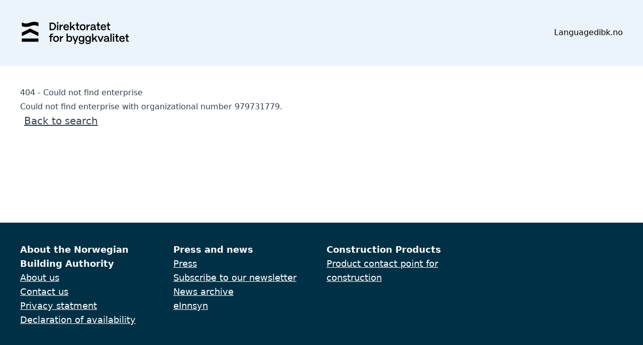

--- FILE ---
content_type: text/html; charset=utf-8
request_url: https://sgregister.dibk.no/enterprises/979731779?locale=en
body_size: 1985
content:
<!DOCTYPE html><html class="h-full"><head><meta charset="utf-8" /><meta content="IE=Edge,chrome=1" http-equiv="X-UA-Compatible" /><meta content="width=device-width, initial-scale=1.0" name="viewport" /><meta content="6d1d807" name="app_git_revision" /><meta content="e532cbb" name="catwalk_git_revision" /><meta content="2026-01-23 10:28:43 +0100" name="build_time" /><meta content="2026-01-24 02:59:06 +0100" name="startup_time" /><meta content="5.0" name="version" /><meta content="4.0.6" name="catwalk_version" /><meta content="0.1.0" name="documaster_version" /><link rel="icon" type="image/x-icon" href="/assets/sentral_godkjenning-371f2c5d785fa251e432dec996db3c29f3c0641e.svg" /><link rel="stylesheet" href="/assets/tom-select-4b4513b4a4311d7bc017410cafa5e53e23240a9a.css" /><link rel="stylesheet" href="/assets/tailwind-16a3bb2327945769c0a1141dd002811062fdc82a.css" data-turbo-track="reload" /><script type="importmap" data-turbo-track="reload">{
  "imports": {
    "application": "/assets/application-e3d44bf07e693513e5cba391d06b4b74ae72c550.js",
    "@hotwired/stimulus": "/assets/stimulus.min-4b1e420eb07f8afa5ce3620fe38b5e2d411bc3ec.js",
    "@hotwired/stimulus-loading": "/assets/stimulus-loading-1fc53fe7a488db9281d2ff88509e8f45d6119ee4.js",
    "@hotwired/turbo-rails": "/assets/turbo.min-ad2c7b8603e0c750f33216ebe61466cb26c687fe.js",
    "tom-select": "/assets/tom-select-ec175e4a7654f99cd4b091ccc05f9970372e0a86.js",
    "lodash": "/assets/lodash-512e8acf076afb411ffdb7b289f26437f025a098.js",
    "@fortawesome/fontawesome-free": "/assets/@fortawesome--fontawesome-free-3958f138c05de0c1a18083e8d677a0fa5d5eb784.js",
    "@fortawesome/fontawesome-svg-core": "/assets/@fortawesome--fontawesome-svg-core-3a3df1eb8af2fdb1a38dfb9387851716edda51c1.js",
    "@fortawesome/free-solid-svg-icons": "/assets/@fortawesome--free-solid-svg-icons-996fa43eb8888c2ef268ccc9dfd3814528972de8.js",
    "controllers/accordion_controller": "/assets/controllers/accordion_controller-b81d52eb64ce4ee672f41b50d2ef1cb731017798.js",
    "controllers/application": "/assets/controllers/application-3affb3895ffcb21cd10ed1f10e8b2588be20737e.js",
    "controllers/dropdown_controller": "/assets/controllers/dropdown_controller-9b2be6724e8d697f8e5c76608392b5d1d15363c6.js",
    "controllers": "/assets/controllers/index-c3f5d3c4338f2b176f827bf13076b107f0e7766a.js",
    "controllers/mselect_controller": "/assets/controllers/mselect_controller-b1a5f053c974966c722b97a6e4aef57d09b6a229.js",
    "controllers/search_controller": "/assets/controllers/search_controller-66558652b4e52428ef3d41a85ff2d54f8d103b76.js",
    "controllers/select_controller": "/assets/controllers/select_controller-01b92ff2f48858801d3bee924072362e4923e7b3.js"
  }
}</script>
<link rel="modulepreload" href="/assets/application-e3d44bf07e693513e5cba391d06b4b74ae72c550.js">
<link rel="modulepreload" href="/assets/stimulus.min-4b1e420eb07f8afa5ce3620fe38b5e2d411bc3ec.js">
<link rel="modulepreload" href="/assets/stimulus-loading-1fc53fe7a488db9281d2ff88509e8f45d6119ee4.js">
<link rel="modulepreload" href="/assets/turbo.min-ad2c7b8603e0c750f33216ebe61466cb26c687fe.js">
<link rel="modulepreload" href="/assets/tom-select-ec175e4a7654f99cd4b091ccc05f9970372e0a86.js">
<link rel="modulepreload" href="/assets/lodash-512e8acf076afb411ffdb7b289f26437f025a098.js">
<link rel="modulepreload" href="/assets/@fortawesome--fontawesome-free-3958f138c05de0c1a18083e8d677a0fa5d5eb784.js">
<link rel="modulepreload" href="/assets/@fortawesome--fontawesome-svg-core-3a3df1eb8af2fdb1a38dfb9387851716edda51c1.js">
<link rel="modulepreload" href="/assets/@fortawesome--free-solid-svg-icons-996fa43eb8888c2ef268ccc9dfd3814528972de8.js">
<link rel="modulepreload" href="/assets/controllers/accordion_controller-b81d52eb64ce4ee672f41b50d2ef1cb731017798.js">
<link rel="modulepreload" href="/assets/controllers/application-3affb3895ffcb21cd10ed1f10e8b2588be20737e.js">
<link rel="modulepreload" href="/assets/controllers/dropdown_controller-9b2be6724e8d697f8e5c76608392b5d1d15363c6.js">
<link rel="modulepreload" href="/assets/controllers/index-c3f5d3c4338f2b176f827bf13076b107f0e7766a.js">
<link rel="modulepreload" href="/assets/controllers/mselect_controller-b1a5f053c974966c722b97a6e4aef57d09b6a229.js">
<link rel="modulepreload" href="/assets/controllers/search_controller-66558652b4e52428ef3d41a85ff2d54f8d103b76.js">
<link rel="modulepreload" href="/assets/controllers/select_controller-01b92ff2f48858801d3bee924072362e4923e7b3.js">
<script type="module">import "application"</script><title>Sentral Godkjenning</title><meta name="csrf-param" content="authenticity_token" />
<meta name="csrf-token" content="r1TPc7zAYcOqp_o1x2BClqmYHII__3Thno0Yno_yWqUcFpvHSAp8ERvqcdgm17-14s57OrNXGIflUIWKjHwUmw" /></head><body class="h-full flex flex-col"><header class="bg-primary"><div class="container mx-auto p-5 md_p-10"><div class="flex flex-row flex-wrap items-center justify-between gap-5"><a href="/"><img style="width: 220px" class="mr-4" src="/assets/logo_2025-5207dceb09d651dd7c9571d7c9a9cabb1f1b36eb.svg" /></a><div class="flex flex-row gap-5"><div class="relative" data-controller="dropdown"><a data-action="dropdown#toggle click@window-&gt;dropdown#hide" data-dropdown-target="toggle">Language <i class="fas fa-angle-down"></i></a><div class="absolute bg-white p-3 border border-border rounded hidden" data-dropdown-target="menu"><div class="flex items-center gap-1"><i class="fas fa-check pad-left opacity-0"></i> <a href="/enterprises/979731779?locale=nb">Bokmål</a></div><div class="flex items-center gap-1"><i class="fas fa-check pad-left opacity-0"></i> <a href="/enterprises/979731779?locale=nn">Nynorsk</a></div><div class="flex items-center gap-1"><i class="fas fa-check pad-left"></i> English</div></div></div><div><a class="btn-small" href="http://dibk.no/">dibk.no</a></div></div></div></div></header><div class="fixed"><div data-module="ajax-alerts" id="ajax-alerts"></div></div><main class="container grow mx-auto p-5 md_p-10"><div class="prose"><h2>404 - Could not find enterprise</h2><p>Could not find enterprise with organizational number 979731779.</p><a class="underline text-xl hover_no-underline" href="/"><i class="fa-solid fa-chevron-left me-2"></i>Back to search</a></div></main><footer class="bg-secondary"><div class="container mx-auto text-white text-lg p-5 md_p-10"><div class="grid grid-cols-1 sm_grid-cols-2 gap-5 lg_grid-cols-4"><div class="flex flex-col gap-5 content-start grow"><p><strong>About the Norwegian Building Authority</strong></p>
  <p><a class="underline hover_no-underline" href="https://www.dibk.no/om-direktoratet-for-byggkvalitet" title="About us">About us</a></p>
  <p><a class="underline hover_no-underline" href="https://www.dibk.no/om-direktoratet-for-byggkvalitet/kontakt-oss" title="Contact us">Contact us</a></p>
  <p><a class="underline hover_no-underline" href="https://www.dibk.no/om-direktoratet-for-byggkvalitet/personvernerklaring" title="Privacy statment">Privacy statment</a></p>
  <p><a class="underline hover_no-underline" href="https://uustatus.no/nb/erklaringer/publisert/8ca10ee4-2679-465b-b208-ed1a992ca705" target="_blank">Declaration of availability</a></p>
  <p>&nbsp;</p>
</div>

<div class="flex flex-col gap-5 content-start grow"><p><strong>Press and news</strong></p>
  <p><a class="underline hover_no-underline" href="https://www.dibk.no/om-direktoratet-for-byggkvalitet/for-presse" title="Press">Press</a></p>
  <p><a class="underline hover_no-underline" href="https://www.dibk.no/om-direktoratet-for-byggkvalitet/hold-deg-oppdatert-om-byggesak" title="Subscribe to our newsletter">Subscribe to our newsletter</a></p>
  <p><a class="underline hover_no-underline" href="https://www.dibk.no/Nyhetsarkiv" title="News archive">News archive</a></p>
  <p><a class="underline hover_no-underline" href="https://www.dibk.no/om-direktoratet-for-byggkvalitet/for-presse/Postjournal" title="eInnsyn">eInnsyn</a></p>
  <p>&nbsp;</p>
</div>

<div class="flex flex-col gap-5 content-start grow"><p><strong>Construction Products</strong></p>
  <p><a class="underline hover_no-underline" href="https://www.dibk.no/byggevarer/pcp-construction-norway" title="Product contact point for construction">Product contact point for construction</a></p>
  <p>&nbsp;</p>
</div></div></div></footer></body></html>

--- FILE ---
content_type: text/javascript
request_url: https://sgregister.dibk.no/assets/@fortawesome--fontawesome-free-3958f138c05de0c1a18083e8d677a0fa5d5eb784.js
body_size: 17572
content:
var a=typeof globalThis!=="undefined"?globalThis:typeof self!=="undefined"?self:global;(function(){function ownKeys(a,t){var e=Object.keys(a);if(Object.getOwnPropertySymbols){var r=Object.getOwnPropertySymbols(a);t&&(r=r.filter((function(t){return Object.getOwnPropertyDescriptor(a,t).enumerable}))),e.push.apply(e,r)}return e}function _objectSpread2(a){for(var t=1;t<arguments.length;t++){var e=null!=arguments[t]?arguments[t]:{};t%2?ownKeys(Object(e),!0).forEach((function(t){_defineProperty(a,t,e[t])})):Object.getOwnPropertyDescriptors?Object.defineProperties(a,Object.getOwnPropertyDescriptors(e)):ownKeys(Object(e)).forEach((function(t){Object.defineProperty(a,t,Object.getOwnPropertyDescriptor(e,t))}))}return a}function _typeof(a){return _typeof="function"==typeof Symbol&&"symbol"==typeof Symbol.iterator?function(a){return typeof a}:function(a){return a&&"function"==typeof Symbol&&a.constructor===Symbol&&a!==Symbol.prototype?"symbol":typeof a},_typeof(a)}function _classCallCheck(a,t){if(!(a instanceof t))throw new TypeError("Cannot call a class as a function")}function _defineProperties(a,t){for(var e=0;e<t.length;e++){var r=t[e];r.enumerable=r.enumerable||false;r.configurable=true;"value"in r&&(r.writable=true);Object.defineProperty(a,r.key,r)}}function _createClass(a,t,e){t&&_defineProperties(a.prototype,t);e&&_defineProperties(a,e);Object.defineProperty(a,"prototype",{writable:false});return a}function _defineProperty(a,t,e){t in a?Object.defineProperty(a,t,{value:e,enumerable:true,configurable:true,writable:true}):a[t]=e;return a}function _slicedToArray(a,t){return _arrayWithHoles(a)||_iterableToArrayLimit(a,t)||_unsupportedIterableToArray(a,t)||_nonIterableRest()}function _toConsumableArray(a){return _arrayWithoutHoles(a)||_iterableToArray(a)||_unsupportedIterableToArray(a)||_nonIterableSpread()}function _arrayWithoutHoles(a){if(Array.isArray(a))return _arrayLikeToArray(a)}function _arrayWithHoles(a){if(Array.isArray(a))return a}function _iterableToArray(a){if(typeof Symbol!=="undefined"&&a[Symbol.iterator]!=null||a["@@iterator"]!=null)return Array.from(a)}function _iterableToArrayLimit(a,t){var e=a==null?null:typeof Symbol!=="undefined"&&a[Symbol.iterator]||a["@@iterator"];if(e!=null){var r=[];var n=true;var i=false;var o,s;try{for(e=e.call(a);!(n=(o=e.next()).done);n=true){r.push(o.value);if(t&&r.length===t)break}}catch(a){i=true;s=a}finally{try{n||e.return==null||e.return()}finally{if(i)throw s}}return r}}function _unsupportedIterableToArray(a,t){if(a){if(typeof a==="string")return _arrayLikeToArray(a,t);var e=Object.prototype.toString.call(a).slice(8,-1);e==="Object"&&a.constructor&&(e=a.constructor.name);return e==="Map"||e==="Set"?Array.from(a):e==="Arguments"||/^(?:Ui|I)nt(?:8|16|32)(?:Clamped)?Array$/.test(e)?_arrayLikeToArray(a,t):void 0}}function _arrayLikeToArray(a,t){(t==null||t>a.length)&&(t=a.length);for(var e=0,r=new Array(t);e<t;e++)r[e]=a[e];return r}function _nonIterableSpread(){throw new TypeError("Invalid attempt to spread non-iterable instance.\nIn order to be iterable, non-array objects must have a [Symbol.iterator]() method.")}function _nonIterableRest(){throw new TypeError("Invalid attempt to destructure non-iterable instance.\nIn order to be iterable, non-array objects must have a [Symbol.iterator]() method.")}var t=function noop(){};var e={};var r={};var n=null;var i={mark:t,measure:t};try{typeof window!=="undefined"&&(e=window);typeof document!=="undefined"&&(r=document);typeof MutationObserver!=="undefined"&&(n=MutationObserver);typeof performance!=="undefined"&&(i=performance)}catch(a){}var o=e.navigator||{},s=o.userAgent,c=s===void 0?"":s;var f=e;var l=r;var u=n;var m=i;var d=!!f.document;var v=!!l.documentElement&&!!l.head&&typeof l.addEventListener==="function"&&typeof l.createElement==="function";var b=~c.indexOf("MSIE")||~c.indexOf("Trident/");var p,g,y,h,k;var w="___FONT_AWESOME___";var x=16;var A="fa";var S="svg-inline--fa";var P="data-fa-i2svg";var j="data-fa-pseudo-element";var _="data-fa-pseudo-element-pending";var C="data-prefix";var O="data-icon";var N="fontawesome-i2svg";var I="async";var M=["HTML","HEAD","STYLE","SCRIPT"];var E=function(){try{return true}catch(a){return false}}();var z="classic";var L="sharp";var T=[z,L];function familyProxy(a){return new Proxy(a,{get:function get(a,t){return t in a?a[t]:a[z]}})}var R=familyProxy((p={},_defineProperty(p,z,{fa:"solid",fas:"solid","fa-solid":"solid",far:"regular","fa-regular":"regular",fal:"light","fa-light":"light",fat:"thin","fa-thin":"thin",fad:"duotone","fa-duotone":"duotone",fab:"brands","fa-brands":"brands",fak:"kit",fakd:"kit","fa-kit":"kit","fa-kit-duotone":"kit"}),_defineProperty(p,L,{fa:"solid",fass:"solid","fa-solid":"solid",fasr:"regular","fa-regular":"regular",fasl:"light","fa-light":"light",fast:"thin","fa-thin":"thin"}),p));var D=familyProxy((g={},_defineProperty(g,z,{solid:"fas",regular:"far",light:"fal",thin:"fat",duotone:"fad",brands:"fab",kit:"fak"}),_defineProperty(g,L,{solid:"fass",regular:"fasr",light:"fasl",thin:"fast"}),g));var F=familyProxy((y={},_defineProperty(y,z,{fab:"fa-brands",fad:"fa-duotone",fak:"fa-kit",fal:"fa-light",far:"fa-regular",fas:"fa-solid",fat:"fa-thin"}),_defineProperty(y,L,{fass:"fa-solid",fasr:"fa-regular",fasl:"fa-light",fast:"fa-thin"}),y));var Y=familyProxy((h={},_defineProperty(h,z,{"fa-brands":"fab","fa-duotone":"fad","fa-kit":"fak","fa-light":"fal","fa-regular":"far","fa-solid":"fas","fa-thin":"fat"}),_defineProperty(h,L,{"fa-solid":"fass","fa-regular":"fasr","fa-light":"fasl","fa-thin":"fast"}),h));var H=/fa(s|r|l|t|d|b|k|ss|sr|sl|st)?[\-\ ]/;var U="fa-layers-text";var W=/Font ?Awesome ?([56 ]*)(Solid|Regular|Light|Thin|Duotone|Brands|Free|Pro|Sharp|Kit)?.*/i;var V=familyProxy((k={},_defineProperty(k,z,{900:"fas",400:"far",normal:"far",300:"fal",100:"fat"}),_defineProperty(k,L,{900:"fass",400:"fasr",300:"fasl",100:"fast"}),k));var q=[1,2,3,4,5,6,7,8,9,10];var B=q.concat([11,12,13,14,15,16,17,18,19,20]);var G=["class","data-prefix","data-icon","data-fa-transform","data-fa-mask"];var X={GROUP:"duotone-group",SWAP_OPACITY:"swap-opacity",PRIMARY:"primary",SECONDARY:"secondary"};var K=new Set;Object.keys(D[z]).map(K.add.bind(K));Object.keys(D[L]).map(K.add.bind(K));var J=[].concat(T,_toConsumableArray(K),["2xs","xs","sm","lg","xl","2xl","beat","border","fade","beat-fade","bounce","flip-both","flip-horizontal","flip-vertical","flip","fw","inverse","layers-counter","layers-text","layers","li","pull-left","pull-right","pulse","rotate-180","rotate-270","rotate-90","rotate-by","shake","spin-pulse","spin-reverse","spin","stack-1x","stack-2x","stack","ul",X.GROUP,X.SWAP_OPACITY,X.PRIMARY,X.SECONDARY]).concat(q.map((function(a){return"".concat(a,"x")}))).concat(B.map((function(a){return"w-".concat(a)})));var Q=f.FontAwesomeConfig||{};function getAttrConfig(a){var t=l.querySelector("script["+a+"]");if(t)return t.getAttribute(a)}function coerce(a){return a===""||a!=="false"&&(a==="true"||a)}if(l&&typeof l.querySelector==="function"){var Z=[["data-family-prefix","familyPrefix"],["data-css-prefix","cssPrefix"],["data-family-default","familyDefault"],["data-style-default","styleDefault"],["data-replacement-class","replacementClass"],["data-auto-replace-svg","autoReplaceSvg"],["data-auto-add-css","autoAddCss"],["data-auto-a11y","autoA11y"],["data-search-pseudo-elements","searchPseudoElements"],["data-observe-mutations","observeMutations"],["data-mutate-approach","mutateApproach"],["data-keep-original-source","keepOriginalSource"],["data-measure-performance","measurePerformance"],["data-show-missing-icons","showMissingIcons"]];Z.forEach((function(a){var t=_slicedToArray(a,2),e=t[0],r=t[1];var n=coerce(getAttrConfig(e));n!==void 0&&n!==null&&(Q[r]=n)}))}var $={styleDefault:"solid",familyDefault:"classic",cssPrefix:A,replacementClass:S,autoReplaceSvg:true,autoAddCss:true,autoA11y:true,searchPseudoElements:false,observeMutations:true,mutateApproach:"async",keepOriginalSource:true,measurePerformance:false,showMissingIcons:true};Q.familyPrefix&&(Q.cssPrefix=Q.familyPrefix);var aa=_objectSpread2(_objectSpread2({},$),Q);aa.autoReplaceSvg||(aa.observeMutations=false);var ta={};Object.keys($).forEach((function(a){Object.defineProperty(ta,a,{enumerable:true,set:function set(t){aa[a]=t;ea.forEach((function(a){return a(ta)}))},get:function get(){return aa[a]}})}));Object.defineProperty(ta,"familyPrefix",{enumerable:true,set:function set(a){aa.cssPrefix=a;ea.forEach((function(a){return a(ta)}))},get:function get(){return aa.cssPrefix}});f.FontAwesomeConfig=ta;var ea=[];function onChange(a){ea.push(a);return function(){ea.splice(ea.indexOf(a),1)}}var ra=x;var na={size:16,x:0,y:0,rotate:0,flipX:false,flipY:false};function bunker(a){try{for(var t=arguments.length,e=new Array(t>1?t-1:0),r=1;r<t;r++)e[r-1]=arguments[r];a.apply(void 0,e)}catch(a){if(!E)throw a}}function insertCss(a){if(a&&v){var t=l.createElement("style");t.setAttribute("type","text/css");t.innerHTML=a;var e=l.head.childNodes;var r=null;for(var n=e.length-1;n>-1;n--){var i=e[n];var o=(i.tagName||"").toUpperCase();["STYLE","LINK"].indexOf(o)>-1&&(r=i)}l.head.insertBefore(t,r);return a}}var ia="0123456789abcdefghijklmnopqrstuvwxyzABCDEFGHIJKLMNOPQRSTUVWXYZ";function nextUniqueId(){var a=12;var t="";while(a-- >0)t+=ia[Math.random()*62|0];return t}function toArray(a){var t=[];for(var e=(a||[]).length>>>0;e--;)t[e]=a[e];return t}function classArray(a){return a.classList?toArray(a.classList):(a.getAttribute("class")||"").split(" ").filter((function(a){return a}))}function htmlEscape(a){return"".concat(a).replace(/&/g,"&amp;").replace(/"/g,"&quot;").replace(/'/g,"&#39;").replace(/</g,"&lt;").replace(/>/g,"&gt;")}function joinAttributes(a){return Object.keys(a||{}).reduce((function(t,e){return t+"".concat(e,'="').concat(htmlEscape(a[e]),'" ')}),"").trim()}function joinStyles(a){return Object.keys(a||{}).reduce((function(t,e){return t+"".concat(e,": ").concat(a[e].trim(),";")}),"")}function transformIsMeaningful(a){return a.size!==na.size||a.x!==na.x||a.y!==na.y||a.rotate!==na.rotate||a.flipX||a.flipY}function transformForSvg(a){var t=a.transform,e=a.containerWidth,r=a.iconWidth;var n={transform:"translate(".concat(e/2," 256)")};var i="translate(".concat(t.x*32,", ").concat(t.y*32,") ");var o="scale(".concat(t.size/16*(t.flipX?-1:1),", ").concat(t.size/16*(t.flipY?-1:1),") ");var s="rotate(".concat(t.rotate," 0 0)");var c={transform:"".concat(i," ").concat(o," ").concat(s)};var f={transform:"translate(".concat(r/2*-1," -256)")};return{outer:n,inner:c,path:f}}function transformForCss(a){var t=a.transform,e=a.width,r=e===void 0?x:e,n=a.height,i=n===void 0?x:n,o=a.startCentered,s=o!==void 0&&o;var c="";c+=s&&b?"translate(".concat(t.x/ra-r/2,"em, ").concat(t.y/ra-i/2,"em) "):s?"translate(calc(-50% + ".concat(t.x/ra,"em), calc(-50% + ").concat(t.y/ra,"em)) "):"translate(".concat(t.x/ra,"em, ").concat(t.y/ra,"em) ");c+="scale(".concat(t.size/ra*(t.flipX?-1:1),", ").concat(t.size/ra*(t.flipY?-1:1),") ");c+="rotate(".concat(t.rotate,"deg) ");return c}var oa=':host,:root{--fa-font-solid:normal 900 1em/1 "Font Awesome 6 Solid";--fa-font-regular:normal 400 1em/1 "Font Awesome 6 Regular";--fa-font-light:normal 300 1em/1 "Font Awesome 6 Light";--fa-font-thin:normal 100 1em/1 "Font Awesome 6 Thin";--fa-font-duotone:normal 900 1em/1 "Font Awesome 6 Duotone";--fa-font-sharp-solid:normal 900 1em/1 "Font Awesome 6 Sharp";--fa-font-sharp-regular:normal 400 1em/1 "Font Awesome 6 Sharp";--fa-font-sharp-light:normal 300 1em/1 "Font Awesome 6 Sharp";--fa-font-sharp-thin:normal 100 1em/1 "Font Awesome 6 Sharp";--fa-font-brands:normal 400 1em/1 "Font Awesome 6 Brands"}svg:not(:host).svg-inline--fa,svg:not(:root).svg-inline--fa{overflow:visible;box-sizing:content-box}.svg-inline--fa{display:var(--fa-display,inline-block);height:1em;overflow:visible;vertical-align:-.125em}.svg-inline--fa.fa-2xs{vertical-align:.1em}.svg-inline--fa.fa-xs{vertical-align:0}.svg-inline--fa.fa-sm{vertical-align:-.0714285705em}.svg-inline--fa.fa-lg{vertical-align:-.2em}.svg-inline--fa.fa-xl{vertical-align:-.25em}.svg-inline--fa.fa-2xl{vertical-align:-.3125em}.svg-inline--fa.fa-pull-left{margin-right:var(--fa-pull-margin,.3em);width:auto}.svg-inline--fa.fa-pull-right{margin-left:var(--fa-pull-margin,.3em);width:auto}.svg-inline--fa.fa-li{width:var(--fa-li-width,2em);top:.25em}.svg-inline--fa.fa-fw{width:var(--fa-fw-width,1.25em)}.fa-layers svg.svg-inline--fa{bottom:0;left:0;margin:auto;position:absolute;right:0;top:0}.fa-layers-counter,.fa-layers-text{display:inline-block;position:absolute;text-align:center}.fa-layers{display:inline-block;height:1em;position:relative;text-align:center;vertical-align:-.125em;width:1em}.fa-layers svg.svg-inline--fa{-webkit-transform-origin:center center;transform-origin:center center}.fa-layers-text{left:50%;top:50%;-webkit-transform:translate(-50%,-50%);transform:translate(-50%,-50%);-webkit-transform-origin:center center;transform-origin:center center}.fa-layers-counter{background-color:var(--fa-counter-background-color,#ff253a);border-radius:var(--fa-counter-border-radius,1em);box-sizing:border-box;color:var(--fa-inverse,#fff);line-height:var(--fa-counter-line-height,1);max-width:var(--fa-counter-max-width,5em);min-width:var(--fa-counter-min-width,1.5em);overflow:hidden;padding:var(--fa-counter-padding,.25em .5em);right:var(--fa-right,0);text-overflow:ellipsis;top:var(--fa-top,0);-webkit-transform:scale(var(--fa-counter-scale,.25));transform:scale(var(--fa-counter-scale,.25));-webkit-transform-origin:top right;transform-origin:top right}.fa-layers-bottom-right{bottom:var(--fa-bottom,0);right:var(--fa-right,0);top:auto;-webkit-transform:scale(var(--fa-layers-scale,.25));transform:scale(var(--fa-layers-scale,.25));-webkit-transform-origin:bottom right;transform-origin:bottom right}.fa-layers-bottom-left{bottom:var(--fa-bottom,0);left:var(--fa-left,0);right:auto;top:auto;-webkit-transform:scale(var(--fa-layers-scale,.25));transform:scale(var(--fa-layers-scale,.25));-webkit-transform-origin:bottom left;transform-origin:bottom left}.fa-layers-top-right{top:var(--fa-top,0);right:var(--fa-right,0);-webkit-transform:scale(var(--fa-layers-scale,.25));transform:scale(var(--fa-layers-scale,.25));-webkit-transform-origin:top right;transform-origin:top right}.fa-layers-top-left{left:var(--fa-left,0);right:auto;top:var(--fa-top,0);-webkit-transform:scale(var(--fa-layers-scale,.25));transform:scale(var(--fa-layers-scale,.25));-webkit-transform-origin:top left;transform-origin:top left}.fa-1x{font-size:1em}.fa-2x{font-size:2em}.fa-3x{font-size:3em}.fa-4x{font-size:4em}.fa-5x{font-size:5em}.fa-6x{font-size:6em}.fa-7x{font-size:7em}.fa-8x{font-size:8em}.fa-9x{font-size:9em}.fa-10x{font-size:10em}.fa-2xs{font-size:.625em;line-height:.1em;vertical-align:.225em}.fa-xs{font-size:.75em;line-height:.0833333337em;vertical-align:.125em}.fa-sm{font-size:.875em;line-height:.0714285718em;vertical-align:.0535714295em}.fa-lg{font-size:1.25em;line-height:.05em;vertical-align:-.075em}.fa-xl{font-size:1.5em;line-height:.0416666682em;vertical-align:-.125em}.fa-2xl{font-size:2em;line-height:.03125em;vertical-align:-.1875em}.fa-fw{text-align:center;width:1.25em}.fa-ul{list-style-type:none;margin-left:var(--fa-li-margin,2.5em);padding-left:0}.fa-ul>li{position:relative}.fa-li{left:calc(var(--fa-li-width,2em) * -1);position:absolute;text-align:center;width:var(--fa-li-width,2em);line-height:inherit}.fa-border{border-color:var(--fa-border-color,#eee);border-radius:var(--fa-border-radius,.1em);border-style:var(--fa-border-style,solid);border-width:var(--fa-border-width,.08em);padding:var(--fa-border-padding,.2em .25em .15em)}.fa-pull-left{float:left;margin-right:var(--fa-pull-margin,.3em)}.fa-pull-right{float:right;margin-left:var(--fa-pull-margin,.3em)}.fa-beat{-webkit-animation-name:fa-beat;animation-name:fa-beat;-webkit-animation-delay:var(--fa-animation-delay,0s);animation-delay:var(--fa-animation-delay,0s);-webkit-animation-direction:var(--fa-animation-direction,normal);animation-direction:var(--fa-animation-direction,normal);-webkit-animation-duration:var(--fa-animation-duration,1s);animation-duration:var(--fa-animation-duration,1s);-webkit-animation-iteration-count:var(--fa-animation-iteration-count,infinite);animation-iteration-count:var(--fa-animation-iteration-count,infinite);-webkit-animation-timing-function:var(--fa-animation-timing,ease-in-out);animation-timing-function:var(--fa-animation-timing,ease-in-out)}.fa-bounce{-webkit-animation-name:fa-bounce;animation-name:fa-bounce;-webkit-animation-delay:var(--fa-animation-delay,0s);animation-delay:var(--fa-animation-delay,0s);-webkit-animation-direction:var(--fa-animation-direction,normal);animation-direction:var(--fa-animation-direction,normal);-webkit-animation-duration:var(--fa-animation-duration,1s);animation-duration:var(--fa-animation-duration,1s);-webkit-animation-iteration-count:var(--fa-animation-iteration-count,infinite);animation-iteration-count:var(--fa-animation-iteration-count,infinite);-webkit-animation-timing-function:var(--fa-animation-timing,cubic-bezier(.28,.84,.42,1));animation-timing-function:var(--fa-animation-timing,cubic-bezier(.28,.84,.42,1))}.fa-fade{-webkit-animation-name:fa-fade;animation-name:fa-fade;-webkit-animation-delay:var(--fa-animation-delay,0s);animation-delay:var(--fa-animation-delay,0s);-webkit-animation-direction:var(--fa-animation-direction,normal);animation-direction:var(--fa-animation-direction,normal);-webkit-animation-duration:var(--fa-animation-duration,1s);animation-duration:var(--fa-animation-duration,1s);-webkit-animation-iteration-count:var(--fa-animation-iteration-count,infinite);animation-iteration-count:var(--fa-animation-iteration-count,infinite);-webkit-animation-timing-function:var(--fa-animation-timing,cubic-bezier(.4,0,.6,1));animation-timing-function:var(--fa-animation-timing,cubic-bezier(.4,0,.6,1))}.fa-beat-fade{-webkit-animation-name:fa-beat-fade;animation-name:fa-beat-fade;-webkit-animation-delay:var(--fa-animation-delay,0s);animation-delay:var(--fa-animation-delay,0s);-webkit-animation-direction:var(--fa-animation-direction,normal);animation-direction:var(--fa-animation-direction,normal);-webkit-animation-duration:var(--fa-animation-duration,1s);animation-duration:var(--fa-animation-duration,1s);-webkit-animation-iteration-count:var(--fa-animation-iteration-count,infinite);animation-iteration-count:var(--fa-animation-iteration-count,infinite);-webkit-animation-timing-function:var(--fa-animation-timing,cubic-bezier(.4,0,.6,1));animation-timing-function:var(--fa-animation-timing,cubic-bezier(.4,0,.6,1))}.fa-flip{-webkit-animation-name:fa-flip;animation-name:fa-flip;-webkit-animation-delay:var(--fa-animation-delay,0s);animation-delay:var(--fa-animation-delay,0s);-webkit-animation-direction:var(--fa-animation-direction,normal);animation-direction:var(--fa-animation-direction,normal);-webkit-animation-duration:var(--fa-animation-duration,1s);animation-duration:var(--fa-animation-duration,1s);-webkit-animation-iteration-count:var(--fa-animation-iteration-count,infinite);animation-iteration-count:var(--fa-animation-iteration-count,infinite);-webkit-animation-timing-function:var(--fa-animation-timing,ease-in-out);animation-timing-function:var(--fa-animation-timing,ease-in-out)}.fa-shake{-webkit-animation-name:fa-shake;animation-name:fa-shake;-webkit-animation-delay:var(--fa-animation-delay,0s);animation-delay:var(--fa-animation-delay,0s);-webkit-animation-direction:var(--fa-animation-direction,normal);animation-direction:var(--fa-animation-direction,normal);-webkit-animation-duration:var(--fa-animation-duration,1s);animation-duration:var(--fa-animation-duration,1s);-webkit-animation-iteration-count:var(--fa-animation-iteration-count,infinite);animation-iteration-count:var(--fa-animation-iteration-count,infinite);-webkit-animation-timing-function:var(--fa-animation-timing,linear);animation-timing-function:var(--fa-animation-timing,linear)}.fa-spin{-webkit-animation-name:fa-spin;animation-name:fa-spin;-webkit-animation-delay:var(--fa-animation-delay,0s);animation-delay:var(--fa-animation-delay,0s);-webkit-animation-direction:var(--fa-animation-direction,normal);animation-direction:var(--fa-animation-direction,normal);-webkit-animation-duration:var(--fa-animation-duration,2s);animation-duration:var(--fa-animation-duration,2s);-webkit-animation-iteration-count:var(--fa-animation-iteration-count,infinite);animation-iteration-count:var(--fa-animation-iteration-count,infinite);-webkit-animation-timing-function:var(--fa-animation-timing,linear);animation-timing-function:var(--fa-animation-timing,linear)}.fa-spin-reverse{--fa-animation-direction:reverse}.fa-pulse,.fa-spin-pulse{-webkit-animation-name:fa-spin;animation-name:fa-spin;-webkit-animation-direction:var(--fa-animation-direction,normal);animation-direction:var(--fa-animation-direction,normal);-webkit-animation-duration:var(--fa-animation-duration,1s);animation-duration:var(--fa-animation-duration,1s);-webkit-animation-iteration-count:var(--fa-animation-iteration-count,infinite);animation-iteration-count:var(--fa-animation-iteration-count,infinite);-webkit-animation-timing-function:var(--fa-animation-timing,steps(8));animation-timing-function:var(--fa-animation-timing,steps(8))}@media (prefers-reduced-motion:reduce){.fa-beat,.fa-beat-fade,.fa-bounce,.fa-fade,.fa-flip,.fa-pulse,.fa-shake,.fa-spin,.fa-spin-pulse{-webkit-animation-delay:-1ms;animation-delay:-1ms;-webkit-animation-duration:1ms;animation-duration:1ms;-webkit-animation-iteration-count:1;animation-iteration-count:1;-webkit-transition-delay:0s;transition-delay:0s;-webkit-transition-duration:0s;transition-duration:0s}}@-webkit-keyframes fa-beat{0%,90%{-webkit-transform:scale(1);transform:scale(1)}45%{-webkit-transform:scale(var(--fa-beat-scale,1.25));transform:scale(var(--fa-beat-scale,1.25))}}@keyframes fa-beat{0%,90%{-webkit-transform:scale(1);transform:scale(1)}45%{-webkit-transform:scale(var(--fa-beat-scale,1.25));transform:scale(var(--fa-beat-scale,1.25))}}@-webkit-keyframes fa-bounce{0%{-webkit-transform:scale(1,1) translateY(0);transform:scale(1,1) translateY(0)}10%{-webkit-transform:scale(var(--fa-bounce-start-scale-x,1.1),var(--fa-bounce-start-scale-y,.9)) translateY(0);transform:scale(var(--fa-bounce-start-scale-x,1.1),var(--fa-bounce-start-scale-y,.9)) translateY(0)}30%{-webkit-transform:scale(var(--fa-bounce-jump-scale-x,.9),var(--fa-bounce-jump-scale-y,1.1)) translateY(var(--fa-bounce-height,-.5em));transform:scale(var(--fa-bounce-jump-scale-x,.9),var(--fa-bounce-jump-scale-y,1.1)) translateY(var(--fa-bounce-height,-.5em))}50%{-webkit-transform:scale(var(--fa-bounce-land-scale-x,1.05),var(--fa-bounce-land-scale-y,.95)) translateY(0);transform:scale(var(--fa-bounce-land-scale-x,1.05),var(--fa-bounce-land-scale-y,.95)) translateY(0)}57%{-webkit-transform:scale(1,1) translateY(var(--fa-bounce-rebound,-.125em));transform:scale(1,1) translateY(var(--fa-bounce-rebound,-.125em))}64%{-webkit-transform:scale(1,1) translateY(0);transform:scale(1,1) translateY(0)}100%{-webkit-transform:scale(1,1) translateY(0);transform:scale(1,1) translateY(0)}}@keyframes fa-bounce{0%{-webkit-transform:scale(1,1) translateY(0);transform:scale(1,1) translateY(0)}10%{-webkit-transform:scale(var(--fa-bounce-start-scale-x,1.1),var(--fa-bounce-start-scale-y,.9)) translateY(0);transform:scale(var(--fa-bounce-start-scale-x,1.1),var(--fa-bounce-start-scale-y,.9)) translateY(0)}30%{-webkit-transform:scale(var(--fa-bounce-jump-scale-x,.9),var(--fa-bounce-jump-scale-y,1.1)) translateY(var(--fa-bounce-height,-.5em));transform:scale(var(--fa-bounce-jump-scale-x,.9),var(--fa-bounce-jump-scale-y,1.1)) translateY(var(--fa-bounce-height,-.5em))}50%{-webkit-transform:scale(var(--fa-bounce-land-scale-x,1.05),var(--fa-bounce-land-scale-y,.95)) translateY(0);transform:scale(var(--fa-bounce-land-scale-x,1.05),var(--fa-bounce-land-scale-y,.95)) translateY(0)}57%{-webkit-transform:scale(1,1) translateY(var(--fa-bounce-rebound,-.125em));transform:scale(1,1) translateY(var(--fa-bounce-rebound,-.125em))}64%{-webkit-transform:scale(1,1) translateY(0);transform:scale(1,1) translateY(0)}100%{-webkit-transform:scale(1,1) translateY(0);transform:scale(1,1) translateY(0)}}@-webkit-keyframes fa-fade{50%{opacity:var(--fa-fade-opacity,.4)}}@keyframes fa-fade{50%{opacity:var(--fa-fade-opacity,.4)}}@-webkit-keyframes fa-beat-fade{0%,100%{opacity:var(--fa-beat-fade-opacity,.4);-webkit-transform:scale(1);transform:scale(1)}50%{opacity:1;-webkit-transform:scale(var(--fa-beat-fade-scale,1.125));transform:scale(var(--fa-beat-fade-scale,1.125))}}@keyframes fa-beat-fade{0%,100%{opacity:var(--fa-beat-fade-opacity,.4);-webkit-transform:scale(1);transform:scale(1)}50%{opacity:1;-webkit-transform:scale(var(--fa-beat-fade-scale,1.125));transform:scale(var(--fa-beat-fade-scale,1.125))}}@-webkit-keyframes fa-flip{50%{-webkit-transform:rotate3d(var(--fa-flip-x,0),var(--fa-flip-y,1),var(--fa-flip-z,0),var(--fa-flip-angle,-180deg));transform:rotate3d(var(--fa-flip-x,0),var(--fa-flip-y,1),var(--fa-flip-z,0),var(--fa-flip-angle,-180deg))}}@keyframes fa-flip{50%{-webkit-transform:rotate3d(var(--fa-flip-x,0),var(--fa-flip-y,1),var(--fa-flip-z,0),var(--fa-flip-angle,-180deg));transform:rotate3d(var(--fa-flip-x,0),var(--fa-flip-y,1),var(--fa-flip-z,0),var(--fa-flip-angle,-180deg))}}@-webkit-keyframes fa-shake{0%{-webkit-transform:rotate(-15deg);transform:rotate(-15deg)}4%{-webkit-transform:rotate(15deg);transform:rotate(15deg)}24%,8%{-webkit-transform:rotate(-18deg);transform:rotate(-18deg)}12%,28%{-webkit-transform:rotate(18deg);transform:rotate(18deg)}16%{-webkit-transform:rotate(-22deg);transform:rotate(-22deg)}20%{-webkit-transform:rotate(22deg);transform:rotate(22deg)}32%{-webkit-transform:rotate(-12deg);transform:rotate(-12deg)}36%{-webkit-transform:rotate(12deg);transform:rotate(12deg)}100%,40%{-webkit-transform:rotate(0);transform:rotate(0)}}@keyframes fa-shake{0%{-webkit-transform:rotate(-15deg);transform:rotate(-15deg)}4%{-webkit-transform:rotate(15deg);transform:rotate(15deg)}24%,8%{-webkit-transform:rotate(-18deg);transform:rotate(-18deg)}12%,28%{-webkit-transform:rotate(18deg);transform:rotate(18deg)}16%{-webkit-transform:rotate(-22deg);transform:rotate(-22deg)}20%{-webkit-transform:rotate(22deg);transform:rotate(22deg)}32%{-webkit-transform:rotate(-12deg);transform:rotate(-12deg)}36%{-webkit-transform:rotate(12deg);transform:rotate(12deg)}100%,40%{-webkit-transform:rotate(0);transform:rotate(0)}}@-webkit-keyframes fa-spin{0%{-webkit-transform:rotate(0);transform:rotate(0)}100%{-webkit-transform:rotate(360deg);transform:rotate(360deg)}}@keyframes fa-spin{0%{-webkit-transform:rotate(0);transform:rotate(0)}100%{-webkit-transform:rotate(360deg);transform:rotate(360deg)}}.fa-rotate-90{-webkit-transform:rotate(90deg);transform:rotate(90deg)}.fa-rotate-180{-webkit-transform:rotate(180deg);transform:rotate(180deg)}.fa-rotate-270{-webkit-transform:rotate(270deg);transform:rotate(270deg)}.fa-flip-horizontal{-webkit-transform:scale(-1,1);transform:scale(-1,1)}.fa-flip-vertical{-webkit-transform:scale(1,-1);transform:scale(1,-1)}.fa-flip-both,.fa-flip-horizontal.fa-flip-vertical{-webkit-transform:scale(-1,-1);transform:scale(-1,-1)}.fa-rotate-by{-webkit-transform:rotate(var(--fa-rotate-angle,none));transform:rotate(var(--fa-rotate-angle,none))}.fa-stack{display:inline-block;vertical-align:middle;height:2em;position:relative;width:2.5em}.fa-stack-1x,.fa-stack-2x{bottom:0;left:0;margin:auto;position:absolute;right:0;top:0;z-index:var(--fa-stack-z-index,auto)}.svg-inline--fa.fa-stack-1x{height:1em;width:1.25em}.svg-inline--fa.fa-stack-2x{height:2em;width:2.5em}.fa-inverse{color:var(--fa-inverse,#fff)}.fa-sr-only,.sr-only{position:absolute;width:1px;height:1px;padding:0;margin:-1px;overflow:hidden;clip:rect(0,0,0,0);white-space:nowrap;border-width:0}.fa-sr-only-focusable:not(:focus),.sr-only-focusable:not(:focus){position:absolute;width:1px;height:1px;padding:0;margin:-1px;overflow:hidden;clip:rect(0,0,0,0);white-space:nowrap;border-width:0}.svg-inline--fa .fa-primary{fill:var(--fa-primary-color,currentColor);opacity:var(--fa-primary-opacity,1)}.svg-inline--fa .fa-secondary{fill:var(--fa-secondary-color,currentColor);opacity:var(--fa-secondary-opacity,.4)}.svg-inline--fa.fa-swap-opacity .fa-primary{opacity:var(--fa-secondary-opacity,.4)}.svg-inline--fa.fa-swap-opacity .fa-secondary{opacity:var(--fa-primary-opacity,1)}.svg-inline--fa mask .fa-primary,.svg-inline--fa mask .fa-secondary{fill:#000}.fa-duotone.fa-inverse,.fad.fa-inverse{color:var(--fa-inverse,#fff)}';function css(){var a=A;var t=S;var e=ta.cssPrefix;var r=ta.replacementClass;var n=oa;if(e!==a||r!==t){var i=new RegExp("\\.".concat(a,"\\-"),"g");var o=new RegExp("\\--".concat(a,"\\-"),"g");var s=new RegExp("\\.".concat(t),"g");n=n.replace(i,".".concat(e,"-")).replace(o,"--".concat(e,"-")).replace(s,".".concat(r))}return n}var sa=false;function ensureCss(){if(ta.autoAddCss&&!sa){insertCss(css());sa=true}}var ca={mixout:function mixout(){return{dom:{css:css,insertCss:ensureCss}}},hooks:function hooks(){return{beforeDOMElementCreation:function beforeDOMElementCreation(){ensureCss()},beforeI2svg:function beforeI2svg(){ensureCss()}}}};var fa=f||{};fa[w]||(fa[w]={});fa[w].styles||(fa[w].styles={});fa[w].hooks||(fa[w].hooks={});fa[w].shims||(fa[w].shims=[]);var la=fa[w];var ua=[];var ma=function listener(){l.removeEventListener("DOMContentLoaded",listener);da=1;ua.map((function(a){return a()}))};var da=false;if(v){da=(l.documentElement.doScroll?/^loaded|^c/:/^loaded|^i|^c/).test(l.readyState);da||l.addEventListener("DOMContentLoaded",ma)}function domready(a){v&&(da?setTimeout(a,0):ua.push(a))}function toHtml(a){var t=a.tag,e=a.attributes,r=e===void 0?{}:e,n=a.children,i=n===void 0?[]:n;return typeof a==="string"?htmlEscape(a):"<".concat(t," ").concat(joinAttributes(r),">").concat(i.map(toHtml).join(""),"</").concat(t,">")}function iconFromMapping(a,t,e){if(a&&a[t]&&a[t][e])return{prefix:t,iconName:e,icon:a[t][e]}}var va=function bindInternal4(a,t){return function(e,r,n,i){return a.call(t,e,r,n,i)}};
/**
   * # Reduce
   *
   * A fast object `.reduce()` implementation.
   *
   * @param  {Object}   subject      The object to reduce over.
   * @param  {Function} fn           The reducer function.
   * @param  {mixed}    initialValue The initial value for the reducer, defaults to subject[0].
   * @param  {Object}   thisContext  The context for the reducer.
   * @return {mixed}                 The final result.
   */var ba=function fastReduceObject(a,t,e,r){var n,i,o,s=Object.keys(a),c=s.length,f=r!==void 0?va(t,r):t;if(e===void 0){n=1;o=a[s[0]]}else{n=0;o=e}for(;n<c;n++){i=s[n];o=f(o,a[i],i,a)}return o};function ucs2decode(a){var t=[];var e=0;var r=a.length;while(e<r){var n=a.charCodeAt(e++);if(n>=55296&&n<=56319&&e<r){var i=a.charCodeAt(e++);if((i&64512)==56320)t.push(((n&1023)<<10)+(i&1023)+65536);else{t.push(n);e--}}else t.push(n)}return t}function toHex(a){var t=ucs2decode(a);return t.length===1?t[0].toString(16):null}function codePointAt(a,t){var e=a.length;var r=a.charCodeAt(t);var n;if(r>=55296&&r<=56319&&e>t+1){n=a.charCodeAt(t+1);if(n>=56320&&n<=57343)return 1024*(r-55296)+n-56320+65536}return r}function normalizeIcons(a){return Object.keys(a).reduce((function(t,e){var r=a[e];var n=!!r.icon;n?t[r.iconName]=r.icon:t[e]=r;return t}),{})}function defineIcons(a,t){var e=arguments.length>2&&arguments[2]!==void 0?arguments[2]:{};var r=e.skipHooks,n=r!==void 0&&r;var i=normalizeIcons(t);typeof la.hooks.addPack!=="function"||n?la.styles[a]=_objectSpread2(_objectSpread2({},la.styles[a]||{}),i):la.hooks.addPack(a,normalizeIcons(t));a==="fas"&&defineIcons("fa",t)}var pa,ga,ya;var ha=la.styles,ka=la.shims;var wa=(pa={},_defineProperty(pa,z,Object.values(F[z])),_defineProperty(pa,L,Object.values(F[L])),pa);var xa=null;var Aa={};var Sa={};var Pa={};var ja={};var _a={};var Ca=(ga={},_defineProperty(ga,z,Object.keys(R[z])),_defineProperty(ga,L,Object.keys(R[L])),ga);function isReserved(a){return~J.indexOf(a)}function getIconName(a,t){var e=t.split("-");var r=e[0];var n=e.slice(1).join("-");return r!==a||n===""||isReserved(n)?null:n}var Oa=function build(){var a=function lookup(a){return ba(ha,(function(t,e,r){t[r]=ba(e,a,{});return t}),{})};Aa=a((function(a,t,e){t[3]&&(a[t[3]]=e);if(t[2]){var r=t[2].filter((function(a){return typeof a==="number"}));r.forEach((function(t){a[t.toString(16)]=e}))}return a}));Sa=a((function(a,t,e){a[e]=e;if(t[2]){var r=t[2].filter((function(a){return typeof a==="string"}));r.forEach((function(t){a[t]=e}))}return a}));_a=a((function(a,t,e){var r=t[2];a[e]=e;r.forEach((function(t){a[t]=e}));return a}));var t="far"in ha||ta.autoFetchSvg;var e=ba(ka,(function(a,e){var r=e[0];var n=e[1];var i=e[2];n!=="far"||t||(n="fas");typeof r==="string"&&(a.names[r]={prefix:n,iconName:i});typeof r==="number"&&(a.unicodes[r.toString(16)]={prefix:n,iconName:i});return a}),{names:{},unicodes:{}});Pa=e.names;ja=e.unicodes;xa=getCanonicalPrefix(ta.styleDefault,{family:ta.familyDefault})};onChange((function(a){xa=getCanonicalPrefix(a.styleDefault,{family:ta.familyDefault})}));Oa();function byUnicode(a,t){return(Aa[a]||{})[t]}function byLigature(a,t){return(Sa[a]||{})[t]}function byAlias(a,t){return(_a[a]||{})[t]}function byOldName(a){return Pa[a]||{prefix:null,iconName:null}}function byOldUnicode(a){var t=ja[a];var e=byUnicode("fas",a);return t||(e?{prefix:"fas",iconName:e}:null)||{prefix:null,iconName:null}}function getDefaultUsablePrefix(){return xa}var Na=function emptyCanonicalIcon(){return{prefix:null,iconName:null,rest:[]}};function getCanonicalPrefix(a){var t=arguments.length>1&&arguments[1]!==void 0?arguments[1]:{};var e=t.family,r=e===void 0?z:e;var n=R[r][a];var i=D[r][a]||D[r][n];var o=a in la.styles?a:null;return i||o||null}var Ia=(ya={},_defineProperty(ya,z,Object.keys(F[z])),_defineProperty(ya,L,Object.keys(F[L])),ya);function getCanonicalIcon(a){var t;var e=arguments.length>1&&arguments[1]!==void 0?arguments[1]:{};var r=e.skipLookups,n=r!==void 0&&r;var i=(t={},_defineProperty(t,z,"".concat(ta.cssPrefix,"-").concat(z)),_defineProperty(t,L,"".concat(ta.cssPrefix,"-").concat(L)),t);var o=null;var s=z;(a.includes(i[z])||a.some((function(a){return Ia[z].includes(a)})))&&(s=z);(a.includes(i[L])||a.some((function(a){return Ia[L].includes(a)})))&&(s=L);var c=a.reduce((function(a,t){var e=getIconName(ta.cssPrefix,t);if(ha[t]){t=wa[s].includes(t)?Y[s][t]:t;o=t;a.prefix=t}else if(Ca[s].indexOf(t)>-1){o=t;a.prefix=getCanonicalPrefix(t,{family:s})}else e?a.iconName=e:t!==ta.replacementClass&&t!==i[z]&&t!==i[L]&&a.rest.push(t);if(!n&&a.prefix&&a.iconName){var r=o==="fa"?byOldName(a.iconName):{};var c=byAlias(a.prefix,a.iconName);r.prefix&&(o=null);a.iconName=r.iconName||c||a.iconName;a.prefix=r.prefix||a.prefix;a.prefix!=="far"||ha.far||!ha.fas||ta.autoFetchSvg||(a.prefix="fas")}return a}),Na());(a.includes("fa-brands")||a.includes("fab"))&&(c.prefix="fab");(a.includes("fa-duotone")||a.includes("fad"))&&(c.prefix="fad");if(!c.prefix&&s===L&&(ha.fass||ta.autoFetchSvg)){c.prefix="fass";c.iconName=byAlias(c.prefix,c.iconName)||c.iconName}c.prefix!=="fa"&&o!=="fa"||(c.prefix=getDefaultUsablePrefix()||"fas");return c}var Ma=function(){function Library(){_classCallCheck(this||a,Library);(this||a).definitions={}}_createClass(Library,[{key:"add",value:function add(){var t=this||a;for(var e=arguments.length,r=new Array(e),n=0;n<e;n++)r[n]=arguments[n];var i=r.reduce((this||a)._pullDefinitions,{});Object.keys(i).forEach((function(a){t.definitions[a]=_objectSpread2(_objectSpread2({},t.definitions[a]||{}),i[a]);defineIcons(a,i[a]);var e=F[z][a];e&&defineIcons(e,i[a]);Oa()}))}},{key:"reset",value:function reset(){(this||a).definitions={}}},{key:"_pullDefinitions",value:function _pullDefinitions(a,t){var e=t.prefix&&t.iconName&&t.icon?{0:t}:t;Object.keys(e).map((function(t){var r=e[t],n=r.prefix,i=r.iconName,o=r.icon;var s=o[2];a[n]||(a[n]={});s.length>0&&s.forEach((function(t){typeof t==="string"&&(a[n][t]=o)}));a[n][i]=o}));return a}}]);return Library}();var Ea=[];var za={};var La={};var Ta=Object.keys(La);function registerPlugins(a,t){var e=t.mixoutsTo;Ea=a;za={};Object.keys(La).forEach((function(a){Ta.indexOf(a)===-1&&delete La[a]}));Ea.forEach((function(a){var t=a.mixout?a.mixout():{};Object.keys(t).forEach((function(a){typeof t[a]==="function"&&(e[a]=t[a]);_typeof(t[a])==="object"&&Object.keys(t[a]).forEach((function(r){e[a]||(e[a]={});e[a][r]=t[a][r]}))}));if(a.hooks){var r=a.hooks();Object.keys(r).forEach((function(a){za[a]||(za[a]=[]);za[a].push(r[a])}))}a.provides&&a.provides(La)}));return e}function chainHooks(a,t){for(var e=arguments.length,r=new Array(e>2?e-2:0),n=2;n<e;n++)r[n-2]=arguments[n];var i=za[a]||[];i.forEach((function(a){t=a.apply(null,[t].concat(r))}));return t}function callHooks(a){for(var t=arguments.length,e=new Array(t>1?t-1:0),r=1;r<t;r++)e[r-1]=arguments[r];var n=za[a]||[];n.forEach((function(a){a.apply(null,e)}))}function callProvided(){var a=arguments[0];var t=Array.prototype.slice.call(arguments,1);return La[a]?La[a].apply(null,t):void 0}function findIconDefinition(a){a.prefix==="fa"&&(a.prefix="fas");var t=a.iconName;var e=a.prefix||getDefaultUsablePrefix();if(t){t=byAlias(e,t)||t;return iconFromMapping(Ra.definitions,e,t)||iconFromMapping(la.styles,e,t)}}var Ra=new Ma;var Da=function noAuto(){ta.autoReplaceSvg=false;ta.observeMutations=false;callHooks("noAuto")};var Fa={i2svg:function i2svg(){var a=arguments.length>0&&arguments[0]!==void 0?arguments[0]:{};if(v){callHooks("beforeI2svg",a);callProvided("pseudoElements2svg",a);return callProvided("i2svg",a)}return Promise.reject("Operation requires a DOM of some kind.")},watch:function watch(){var a=arguments.length>0&&arguments[0]!==void 0?arguments[0]:{};var t=a.autoReplaceSvgRoot;ta.autoReplaceSvg===false&&(ta.autoReplaceSvg=true);ta.observeMutations=true;domready((function(){Ua({autoReplaceSvgRoot:t});callHooks("watch",a)}))}};var Ya={icon:function icon(a){if(a===null)return null;if(_typeof(a)==="object"&&a.prefix&&a.iconName)return{prefix:a.prefix,iconName:byAlias(a.prefix,a.iconName)||a.iconName};if(Array.isArray(a)&&a.length===2){var t=a[1].indexOf("fa-")===0?a[1].slice(3):a[1];var e=getCanonicalPrefix(a[0]);return{prefix:e,iconName:byAlias(e,t)||t}}if(typeof a==="string"&&(a.indexOf("".concat(ta.cssPrefix,"-"))>-1||a.match(H))){var r=getCanonicalIcon(a.split(" "),{skipLookups:true});return{prefix:r.prefix||getDefaultUsablePrefix(),iconName:byAlias(r.prefix,r.iconName)||r.iconName}}if(typeof a==="string"){var n=getDefaultUsablePrefix();return{prefix:n,iconName:byAlias(n,a)||a}}}};var Ha={noAuto:Da,config:ta,dom:Fa,parse:Ya,library:Ra,findIconDefinition:findIconDefinition,toHtml:toHtml};var Ua=function autoReplace(){var a=arguments.length>0&&arguments[0]!==void 0?arguments[0]:{};var t=a.autoReplaceSvgRoot,e=t===void 0?l:t;(Object.keys(la.styles).length>0||ta.autoFetchSvg)&&v&&ta.autoReplaceSvg&&Ha.dom.i2svg({node:e})};function bootstrap(a){if(d){f.FontAwesome||(f.FontAwesome=Ha);domready((function(){Ua();callHooks("bootstrap")}))}la.hooks=_objectSpread2(_objectSpread2({},la.hooks),{},{addPack:function addPack(a,t){la.styles[a]=_objectSpread2(_objectSpread2({},la.styles[a]||{}),t);Oa();Ua()},addPacks:function addPacks(a){a.forEach((function(a){var t=_slicedToArray(a,2),e=t[0],r=t[1];la.styles[e]=_objectSpread2(_objectSpread2({},la.styles[e]||{}),r)}));Oa();Ua()},addShims:function addShims(a){var t;(t=la.shims).push.apply(t,_toConsumableArray(a));Oa();Ua()}})}function domVariants(a,t){Object.defineProperty(a,"abstract",{get:t});Object.defineProperty(a,"html",{get:function get(){return a.abstract.map((function(a){return toHtml(a)}))}});Object.defineProperty(a,"node",{get:function get(){if(v){var t=l.createElement("div");t.innerHTML=a.html;return t.children}}});return a}function asIcon(a){var t=a.children,e=a.main,r=a.mask,n=a.attributes,i=a.styles,o=a.transform;if(transformIsMeaningful(o)&&e.found&&!r.found){var s=e.width,c=e.height;var f={x:s/c/2,y:.5};n.style=joinStyles(_objectSpread2(_objectSpread2({},i),{},{"transform-origin":"".concat(f.x+o.x/16,"em ").concat(f.y+o.y/16,"em")}))}return[{tag:"svg",attributes:n,children:t}]}function asSymbol(a){var t=a.prefix,e=a.iconName,r=a.children,n=a.attributes,i=a.symbol;var o=i===true?"".concat(t,"-").concat(ta.cssPrefix,"-").concat(e):i;return[{tag:"svg",attributes:{style:"display: none;"},children:[{tag:"symbol",attributes:_objectSpread2(_objectSpread2({},n),{},{id:o}),children:r}]}]}function makeInlineSvgAbstract(a){var t=a.icons,e=t.main,r=t.mask,n=a.prefix,i=a.iconName,o=a.transform,s=a.symbol,c=a.title,f=a.maskId,l=a.titleId,u=a.extra,m=a.watchable,d=m!==void 0&&m;var v=r.found?r:e,b=v.width,p=v.height;var g=n==="fak";var y=[ta.replacementClass,i?"".concat(ta.cssPrefix,"-").concat(i):""].filter((function(a){return u.classes.indexOf(a)===-1})).filter((function(a){return a!==""||!!a})).concat(u.classes).join(" ");var h={children:[],attributes:_objectSpread2(_objectSpread2({},u.attributes),{},{"data-prefix":n,"data-icon":i,class:y,role:u.attributes.role||"img",xmlns:"http://www.w3.org/2000/svg",viewBox:"0 0 ".concat(b," ").concat(p)})};var k=g&&!~u.classes.indexOf("fa-fw")?{width:"".concat(b/p*16*.0625,"em")}:{};d&&(h.attributes[P]="");if(c){h.children.push({tag:"title",attributes:{id:h.attributes["aria-labelledby"]||"title-".concat(l||nextUniqueId())},children:[c]});delete h.attributes.title}var w=_objectSpread2(_objectSpread2({},h),{},{prefix:n,iconName:i,main:e,mask:r,maskId:f,transform:o,symbol:s,styles:_objectSpread2(_objectSpread2({},k),u.styles)});var x=r.found&&e.found?callProvided("generateAbstractMask",w)||{children:[],attributes:{}}:callProvided("generateAbstractIcon",w)||{children:[],attributes:{}},A=x.children,S=x.attributes;w.children=A;w.attributes=S;return s?asSymbol(w):asIcon(w)}function makeLayersTextAbstract(a){var t=a.content,e=a.width,r=a.height,n=a.transform,i=a.title,o=a.extra,s=a.watchable,c=s!==void 0&&s;var f=_objectSpread2(_objectSpread2(_objectSpread2({},o.attributes),i?{title:i}:{}),{},{class:o.classes.join(" ")});c&&(f[P]="");var l=_objectSpread2({},o.styles);if(transformIsMeaningful(n)){l.transform=transformForCss({transform:n,startCentered:true,width:e,height:r});l["-webkit-transform"]=l.transform}var u=joinStyles(l);u.length>0&&(f.style=u);var m=[];m.push({tag:"span",attributes:f,children:[t]});i&&m.push({tag:"span",attributes:{class:"sr-only"},children:[i]});return m}function makeLayersCounterAbstract(a){var t=a.content,e=a.title,r=a.extra;var n=_objectSpread2(_objectSpread2(_objectSpread2({},r.attributes),e?{title:e}:{}),{},{class:r.classes.join(" ")});var i=joinStyles(r.styles);i.length>0&&(n.style=i);var o=[];o.push({tag:"span",attributes:n,children:[t]});e&&o.push({tag:"span",attributes:{class:"sr-only"},children:[e]});return o}var Wa=la.styles;function asFoundIcon(a){var t=a[0];var e=a[1];var r=a.slice(4),n=_slicedToArray(r,1),i=n[0];var o=null;o=Array.isArray(i)?{tag:"g",attributes:{class:"".concat(ta.cssPrefix,"-").concat(X.GROUP)},children:[{tag:"path",attributes:{class:"".concat(ta.cssPrefix,"-").concat(X.SECONDARY),fill:"currentColor",d:i[0]}},{tag:"path",attributes:{class:"".concat(ta.cssPrefix,"-").concat(X.PRIMARY),fill:"currentColor",d:i[1]}}]}:{tag:"path",attributes:{fill:"currentColor",d:i}};return{found:true,width:t,height:e,icon:o}}var Va={found:false,width:512,height:512};function maybeNotifyMissing(a,t){E||ta.showMissingIcons||!a||console.error('Icon with name "'.concat(a,'" and prefix "').concat(t,'" is missing.'))}function findIcon(a,t){var e=t;t==="fa"&&ta.styleDefault!==null&&(t=getDefaultUsablePrefix());return new Promise((function(r,n){callProvided("missingIconAbstract");if(e==="fa"){var i=byOldName(a)||{};a=i.iconName||a;t=i.prefix||t}if(a&&t&&Wa[t]&&Wa[t][a]){var o=Wa[t][a];return r(asFoundIcon(o))}maybeNotifyMissing(a,t);r(_objectSpread2(_objectSpread2({},Va),{},{icon:ta.showMissingIcons&&a&&callProvided("missingIconAbstract")||{}}))}))}var qa=function noop(){};var Ba=ta.measurePerformance&&m&&m.mark&&m.measure?m:{mark:qa,measure:qa};var Ga='FA "6.5.1"';var Xa=function begin(a){Ba.mark("".concat(Ga," ").concat(a," begins"));return function(){return Ka(a)}};var Ka=function end(a){Ba.mark("".concat(Ga," ").concat(a," ends"));Ba.measure("".concat(Ga," ").concat(a),"".concat(Ga," ").concat(a," begins"),"".concat(Ga," ").concat(a," ends"))};var Ja={begin:Xa,end:Ka};var Qa=function noop(){};function isWatched(a){var t=a.getAttribute?a.getAttribute(P):null;return typeof t==="string"}function hasPrefixAndIcon(a){var t=a.getAttribute?a.getAttribute(C):null;var e=a.getAttribute?a.getAttribute(O):null;return t&&e}function hasBeenReplaced(a){return a&&a.classList&&a.classList.contains&&a.classList.contains(ta.replacementClass)}function getMutator(){if(ta.autoReplaceSvg===true)return Za.replace;var a=Za[ta.autoReplaceSvg];return a||Za.replace}function createElementNS(a){return l.createElementNS("http://www.w3.org/2000/svg",a)}function createElement(a){return l.createElement(a)}function convertSVG(a){var t=arguments.length>1&&arguments[1]!==void 0?arguments[1]:{};var e=t.ceFn,r=e===void 0?a.tag==="svg"?createElementNS:createElement:e;if(typeof a==="string")return l.createTextNode(a);var n=r(a.tag);Object.keys(a.attributes||[]).forEach((function(t){n.setAttribute(t,a.attributes[t])}));var i=a.children||[];i.forEach((function(a){n.appendChild(convertSVG(a,{ceFn:r}))}));return n}function nodeAsComment(a){var t=" ".concat(a.outerHTML," ");t="".concat(t,"Font Awesome fontawesome.com ");return t}var Za={replace:function replace(a){var t=a[0];if(t.parentNode){a[1].forEach((function(a){t.parentNode.insertBefore(convertSVG(a),t)}));if(t.getAttribute(P)===null&&ta.keepOriginalSource){var e=l.createComment(nodeAsComment(t));t.parentNode.replaceChild(e,t)}else t.remove()}},nest:function nest(a){var t=a[0];var e=a[1];if(~classArray(t).indexOf(ta.replacementClass))return Za.replace(a);var r=new RegExp("".concat(ta.cssPrefix,"-.*"));delete e[0].attributes.id;if(e[0].attributes.class){var n=e[0].attributes.class.split(" ").reduce((function(a,t){t===ta.replacementClass||t.match(r)?a.toSvg.push(t):a.toNode.push(t);return a}),{toNode:[],toSvg:[]});e[0].attributes.class=n.toSvg.join(" ");n.toNode.length===0?t.removeAttribute("class"):t.setAttribute("class",n.toNode.join(" "))}var i=e.map((function(a){return toHtml(a)})).join("\n");t.setAttribute(P,"");t.innerHTML=i}};function performOperationSync(a){a()}function perform(a,t){var e=typeof t==="function"?t:Qa;if(a.length===0)e();else{var r=performOperationSync;ta.mutateApproach===I&&(r=f.requestAnimationFrame||performOperationSync);r((function(){var t=getMutator();var r=Ja.begin("mutate");a.map(t);r();e()}))}}var $a=false;function disableObservation(){$a=true}function enableObservation(){$a=false}var at=null;function observe(a){if(u&&ta.observeMutations){var t=a.treeCallback,e=t===void 0?Qa:t,r=a.nodeCallback,n=r===void 0?Qa:r,i=a.pseudoElementsCallback,o=i===void 0?Qa:i,s=a.observeMutationsRoot,c=s===void 0?l:s;at=new u((function(a){if(!$a){var t=getDefaultUsablePrefix();toArray(a).forEach((function(a){if(a.type==="childList"&&a.addedNodes.length>0&&!isWatched(a.addedNodes[0])){ta.searchPseudoElements&&o(a.target);e(a.target)}a.type==="attributes"&&a.target.parentNode&&ta.searchPseudoElements&&o(a.target.parentNode);if(a.type==="attributes"&&isWatched(a.target)&&~G.indexOf(a.attributeName))if(a.attributeName==="class"&&hasPrefixAndIcon(a.target)){var r=getCanonicalIcon(classArray(a.target)),i=r.prefix,s=r.iconName;a.target.setAttribute(C,i||t);s&&a.target.setAttribute(O,s)}else hasBeenReplaced(a.target)&&n(a.target)}))}}));v&&at.observe(c,{childList:true,attributes:true,characterData:true,subtree:true})}}function disconnect(){at&&at.disconnect()}function styleParser(a){var t=a.getAttribute("style");var e=[];t&&(e=t.split(";").reduce((function(a,t){var e=t.split(":");var r=e[0];var n=e.slice(1);r&&n.length>0&&(a[r]=n.join(":").trim());return a}),{}));return e}function classParser(a){var t=a.getAttribute("data-prefix");var e=a.getAttribute("data-icon");var r=a.innerText!==void 0?a.innerText.trim():"";var n=getCanonicalIcon(classArray(a));n.prefix||(n.prefix=getDefaultUsablePrefix());if(t&&e){n.prefix=t;n.iconName=e}if(n.iconName&&n.prefix)return n;n.prefix&&r.length>0&&(n.iconName=byLigature(n.prefix,a.innerText)||byUnicode(n.prefix,toHex(a.innerText)));!n.iconName&&ta.autoFetchSvg&&a.firstChild&&a.firstChild.nodeType===Node.TEXT_NODE&&(n.iconName=a.firstChild.data);return n}function attributesParser(a){var t=toArray(a.attributes).reduce((function(a,t){a.name!=="class"&&a.name!=="style"&&(a[t.name]=t.value);return a}),{});var e=a.getAttribute("title");var r=a.getAttribute("data-fa-title-id");if(ta.autoA11y)if(e)t["aria-labelledby"]="".concat(ta.replacementClass,"-title-").concat(r||nextUniqueId());else{t["aria-hidden"]="true";t.focusable="false"}return t}function blankMeta(){return{iconName:null,title:null,titleId:null,prefix:null,transform:na,symbol:false,mask:{iconName:null,prefix:null,rest:[]},maskId:null,extra:{classes:[],styles:{},attributes:{}}}}function parseMeta(a){var t=arguments.length>1&&arguments[1]!==void 0?arguments[1]:{styleParser:true};var e=classParser(a),r=e.iconName,n=e.prefix,i=e.rest;var o=attributesParser(a);var s=chainHooks("parseNodeAttributes",{},a);var c=t.styleParser?styleParser(a):[];return _objectSpread2({iconName:r,title:a.getAttribute("title"),titleId:a.getAttribute("data-fa-title-id"),prefix:n,transform:na,mask:{iconName:null,prefix:null,rest:[]},maskId:null,symbol:false,extra:{classes:i,styles:c,attributes:o}},s)}var tt=la.styles;function generateMutation(a){var t=ta.autoReplaceSvg==="nest"?parseMeta(a,{styleParser:false}):parseMeta(a);return~t.extra.classes.indexOf(U)?callProvided("generateLayersText",a,t):callProvided("generateSvgReplacementMutation",a,t)}var et=new Set;T.map((function(a){et.add("fa-".concat(a))}));Object.keys(R[z]).map(et.add.bind(et));Object.keys(R[L]).map(et.add.bind(et));et=_toConsumableArray(et);function onTree(a){var t=arguments.length>1&&arguments[1]!==void 0?arguments[1]:null;if(!v)return Promise.resolve();var e=l.documentElement.classList;var r=function hclAdd(a){return e.add("".concat(N,"-").concat(a))};var n=function hclRemove(a){return e.remove("".concat(N,"-").concat(a))};var i=ta.autoFetchSvg?et:T.map((function(a){return"fa-".concat(a)})).concat(Object.keys(tt));i.includes("fa")||i.push("fa");var o=[".".concat(U,":not([").concat(P,"])")].concat(i.map((function(a){return".".concat(a,":not([").concat(P,"])")}))).join(", ");if(o.length===0)return Promise.resolve();var s=[];try{s=toArray(a.querySelectorAll(o))}catch(a){}if(!(s.length>0))return Promise.resolve();r("pending");n("complete");var c=Ja.begin("onTree");var f=s.reduce((function(a,t){try{var e=generateMutation(t);e&&a.push(e)}catch(a){E||a.name==="MissingIcon"&&console.error(a)}return a}),[]);return new Promise((function(a,e){Promise.all(f).then((function(e){perform(e,(function(){r("active");r("complete");n("pending");typeof t==="function"&&t();c();a()}))})).catch((function(a){c();e(a)}))}))}function onNode(a){var t=arguments.length>1&&arguments[1]!==void 0?arguments[1]:null;generateMutation(a).then((function(a){a&&perform([a],t)}))}function resolveIcons(a){return function(t){var e=arguments.length>1&&arguments[1]!==void 0?arguments[1]:{};var r=(t||{}).icon?t:findIconDefinition(t||{});var n=e.mask;n&&(n=(n||{}).icon?n:findIconDefinition(n||{}));return a(r,_objectSpread2(_objectSpread2({},e),{},{mask:n}))}}var rt=function render(a){var t=arguments.length>1&&arguments[1]!==void 0?arguments[1]:{};var e=t.transform,r=e===void 0?na:e,n=t.symbol,i=n!==void 0&&n,o=t.mask,s=o===void 0?null:o,c=t.maskId,f=c===void 0?null:c,l=t.title,u=l===void 0?null:l,m=t.titleId,d=m===void 0?null:m,v=t.classes,b=v===void 0?[]:v,p=t.attributes,g=p===void 0?{}:p,y=t.styles,h=y===void 0?{}:y;if(a){var k=a.prefix,w=a.iconName,x=a.icon;return domVariants(_objectSpread2({type:"icon"},a),(function(){callHooks("beforeDOMElementCreation",{iconDefinition:a,params:t});if(ta.autoA11y)if(u)g["aria-labelledby"]="".concat(ta.replacementClass,"-title-").concat(d||nextUniqueId());else{g["aria-hidden"]="true";g.focusable="false"}return makeInlineSvgAbstract({icons:{main:asFoundIcon(x),mask:s?asFoundIcon(s.icon):{found:false,width:null,height:null,icon:{}}},prefix:k,iconName:w,transform:_objectSpread2(_objectSpread2({},na),r),symbol:i,title:u,maskId:f,titleId:d,extra:{attributes:g,styles:h,classes:b}})}))}};var nt={mixout:function mixout(){return{icon:resolveIcons(rt)}},hooks:function hooks(){return{mutationObserverCallbacks:function mutationObserverCallbacks(a){a.treeCallback=onTree;a.nodeCallback=onNode;return a}}},provides:function provides(a){a.i2svg=function(a){var t=a.node,e=t===void 0?l:t,r=a.callback,n=r===void 0?function(){}:r;return onTree(e,n)};a.generateSvgReplacementMutation=function(a,t){var e=t.iconName,r=t.title,n=t.titleId,i=t.prefix,o=t.transform,s=t.symbol,c=t.mask,f=t.maskId,l=t.extra;return new Promise((function(t,u){Promise.all([findIcon(e,i),c.iconName?findIcon(c.iconName,c.prefix):Promise.resolve({found:false,width:512,height:512,icon:{}})]).then((function(c){var u=_slicedToArray(c,2),m=u[0],d=u[1];t([a,makeInlineSvgAbstract({icons:{main:m,mask:d},prefix:i,iconName:e,transform:o,symbol:s,maskId:f,title:r,titleId:n,extra:l,watchable:true})])})).catch(u)}))};a.generateAbstractIcon=function(a){var t=a.children,e=a.attributes,r=a.main,n=a.transform,i=a.styles;var o=joinStyles(i);o.length>0&&(e.style=o);var s;transformIsMeaningful(n)&&(s=callProvided("generateAbstractTransformGrouping",{main:r,transform:n,containerWidth:r.width,iconWidth:r.width}));t.push(s||r.icon);return{children:t,attributes:e}}}};var it={mixout:function mixout(){return{layer:function layer(a){var t=arguments.length>1&&arguments[1]!==void 0?arguments[1]:{};var e=t.classes,r=e===void 0?[]:e;return domVariants({type:"layer"},(function(){callHooks("beforeDOMElementCreation",{assembler:a,params:t});var e=[];a((function(a){Array.isArray(a)?a.map((function(a){e=e.concat(a.abstract)})):e=e.concat(a.abstract)}));return[{tag:"span",attributes:{class:["".concat(ta.cssPrefix,"-layers")].concat(_toConsumableArray(r)).join(" ")},children:e}]}))}}}};var ot={mixout:function mixout(){return{counter:function counter(a){var t=arguments.length>1&&arguments[1]!==void 0?arguments[1]:{};var e=t.title,r=e===void 0?null:e,n=t.classes,i=n===void 0?[]:n,o=t.attributes,s=o===void 0?{}:o,c=t.styles,f=c===void 0?{}:c;return domVariants({type:"counter",content:a},(function(){callHooks("beforeDOMElementCreation",{content:a,params:t});return makeLayersCounterAbstract({content:a.toString(),title:r,extra:{attributes:s,styles:f,classes:["".concat(ta.cssPrefix,"-layers-counter")].concat(_toConsumableArray(i))}})}))}}}};var st={mixout:function mixout(){return{text:function text(a){var t=arguments.length>1&&arguments[1]!==void 0?arguments[1]:{};var e=t.transform,r=e===void 0?na:e,n=t.title,i=n===void 0?null:n,o=t.classes,s=o===void 0?[]:o,c=t.attributes,f=c===void 0?{}:c,l=t.styles,u=l===void 0?{}:l;return domVariants({type:"text",content:a},(function(){callHooks("beforeDOMElementCreation",{content:a,params:t});return makeLayersTextAbstract({content:a,transform:_objectSpread2(_objectSpread2({},na),r),title:i,extra:{attributes:f,styles:u,classes:["".concat(ta.cssPrefix,"-layers-text")].concat(_toConsumableArray(s))}})}))}}},provides:function provides(a){a.generateLayersText=function(a,t){var e=t.title,r=t.transform,n=t.extra;var i=null;var o=null;if(b){var s=parseInt(getComputedStyle(a).fontSize,10);var c=a.getBoundingClientRect();i=c.width/s;o=c.height/s}ta.autoA11y&&!e&&(n.attributes["aria-hidden"]="true");return Promise.resolve([a,makeLayersTextAbstract({content:a.innerHTML,width:i,height:o,transform:r,title:e,extra:n,watchable:true})])}}};var ct=new RegExp('"',"ug");var ft=[1105920,1112319];function hexValueFromContent(a){var t=a.replace(ct,"");var e=codePointAt(t,0);var r=e>=ft[0]&&e<=ft[1];var n=t.length===2&&t[0]===t[1];return{value:toHex(n?t[0]:t),isSecondary:r||n}}function replaceForPosition(a,t){var e="".concat(_).concat(t.replace(":","-"));return new Promise((function(r,n){if(a.getAttribute(e)!==null)return r();var i=toArray(a.children);var o=i.filter((function(a){return a.getAttribute(j)===t}))[0];var s=f.getComputedStyle(a,t);var c=s.getPropertyValue("font-family").match(W);var u=s.getPropertyValue("font-weight");var m=s.getPropertyValue("content");if(o&&!c){a.removeChild(o);return r()}if(c&&m!=="none"&&m!==""){var d=s.getPropertyValue("content");var v=~["Sharp"].indexOf(c[2])?L:z;var b=~["Solid","Regular","Light","Thin","Duotone","Brands","Kit"].indexOf(c[2])?D[v][c[2].toLowerCase()]:V[v][u];var p=hexValueFromContent(d),g=p.value,y=p.isSecondary;var h=c[0].startsWith("FontAwesome");var k=byUnicode(b,g);var w=k;if(h){var x=byOldUnicode(g);if(x.iconName&&x.prefix){k=x.iconName;b=x.prefix}}if(!k||y||o&&o.getAttribute(C)===b&&o.getAttribute(O)===w)r();else{a.setAttribute(e,w);o&&a.removeChild(o);var A=blankMeta();var S=A.extra;S.attributes[j]=t;findIcon(k,b).then((function(n){var i=makeInlineSvgAbstract(_objectSpread2(_objectSpread2({},A),{},{icons:{main:n,mask:Na()},prefix:b,iconName:w,extra:S,watchable:true}));var o=l.createElementNS("http://www.w3.org/2000/svg","svg");t==="::before"?a.insertBefore(o,a.firstChild):a.appendChild(o);o.outerHTML=i.map((function(a){return toHtml(a)})).join("\n");a.removeAttribute(e);r()})).catch(n)}}else r()}))}function replace(a){return Promise.all([replaceForPosition(a,"::before"),replaceForPosition(a,"::after")])}function processable(a){return a.parentNode!==document.head&&!~M.indexOf(a.tagName.toUpperCase())&&!a.getAttribute(j)&&(!a.parentNode||a.parentNode.tagName!=="svg")}function searchPseudoElements(a){if(v)return new Promise((function(t,e){var r=toArray(a.querySelectorAll("*")).filter(processable).map(replace);var n=Ja.begin("searchPseudoElements");disableObservation();Promise.all(r).then((function(){n();enableObservation();t()})).catch((function(){n();enableObservation();e()}))}))}var lt={hooks:function hooks(){return{mutationObserverCallbacks:function mutationObserverCallbacks(a){a.pseudoElementsCallback=searchPseudoElements;return a}}},provides:function provides(a){a.pseudoElements2svg=function(a){var t=a.node,e=t===void 0?l:t;ta.searchPseudoElements&&searchPseudoElements(e)}}};var ut=false;var mt={mixout:function mixout(){return{dom:{unwatch:function unwatch(){disableObservation();ut=true}}}},hooks:function hooks(){return{bootstrap:function bootstrap(){observe(chainHooks("mutationObserverCallbacks",{}))},noAuto:function noAuto(){disconnect()},watch:function watch(a){var t=a.observeMutationsRoot;ut?enableObservation():observe(chainHooks("mutationObserverCallbacks",{observeMutationsRoot:t}))}}}};var dt=function parseTransformString(a){var t={size:16,x:0,y:0,flipX:false,flipY:false,rotate:0};return a.toLowerCase().split(" ").reduce((function(a,t){var e=t.toLowerCase().split("-");var r=e[0];var n=e.slice(1).join("-");if(r&&n==="h"){a.flipX=true;return a}if(r&&n==="v"){a.flipY=true;return a}n=parseFloat(n);if(isNaN(n))return a;switch(r){case"grow":a.size=a.size+n;break;case"shrink":a.size=a.size-n;break;case"left":a.x=a.x-n;break;case"right":a.x=a.x+n;break;case"up":a.y=a.y-n;break;case"down":a.y=a.y+n;break;case"rotate":a.rotate=a.rotate+n;break}return a}),t)};var vt={mixout:function mixout(){return{parse:{transform:function transform(a){return dt(a)}}}},hooks:function hooks(){return{parseNodeAttributes:function parseNodeAttributes(a,t){var e=t.getAttribute("data-fa-transform");e&&(a.transform=dt(e));return a}}},provides:function provides(a){a.generateAbstractTransformGrouping=function(a){var t=a.main,e=a.transform,r=a.containerWidth,n=a.iconWidth;var i={transform:"translate(".concat(r/2," 256)")};var o="translate(".concat(e.x*32,", ").concat(e.y*32,") ");var s="scale(".concat(e.size/16*(e.flipX?-1:1),", ").concat(e.size/16*(e.flipY?-1:1),") ");var c="rotate(".concat(e.rotate," 0 0)");var f={transform:"".concat(o," ").concat(s," ").concat(c)};var l={transform:"translate(".concat(n/2*-1," -256)")};var u={outer:i,inner:f,path:l};return{tag:"g",attributes:_objectSpread2({},u.outer),children:[{tag:"g",attributes:_objectSpread2({},u.inner),children:[{tag:t.icon.tag,children:t.icon.children,attributes:_objectSpread2(_objectSpread2({},t.icon.attributes),u.path)}]}]}}}};var bt={x:0,y:0,width:"100%",height:"100%"};function fillBlack(a){var t=!(arguments.length>1&&arguments[1]!==void 0)||arguments[1];a.attributes&&(a.attributes.fill||t)&&(a.attributes.fill="black");return a}function deGroup(a){return a.tag==="g"?a.children:[a]}var pt={hooks:function hooks(){return{parseNodeAttributes:function parseNodeAttributes(a,t){var e=t.getAttribute("data-fa-mask");var r=e?getCanonicalIcon(e.split(" ").map((function(a){return a.trim()}))):Na();r.prefix||(r.prefix=getDefaultUsablePrefix());a.mask=r;a.maskId=t.getAttribute("data-fa-mask-id");return a}}},provides:function provides(a){a.generateAbstractMask=function(a){var t=a.children,e=a.attributes,r=a.main,n=a.mask,i=a.maskId,o=a.transform;var s=r.width,c=r.icon;var f=n.width,l=n.icon;var u=transformForSvg({transform:o,containerWidth:f,iconWidth:s});var m={tag:"rect",attributes:_objectSpread2(_objectSpread2({},bt),{},{fill:"white"})};var d=c.children?{children:c.children.map(fillBlack)}:{};var v={tag:"g",attributes:_objectSpread2({},u.inner),children:[fillBlack(_objectSpread2({tag:c.tag,attributes:_objectSpread2(_objectSpread2({},c.attributes),u.path)},d))]};var b={tag:"g",attributes:_objectSpread2({},u.outer),children:[v]};var p="mask-".concat(i||nextUniqueId());var g="clip-".concat(i||nextUniqueId());var y={tag:"mask",attributes:_objectSpread2(_objectSpread2({},bt),{},{id:p,maskUnits:"userSpaceOnUse",maskContentUnits:"userSpaceOnUse"}),children:[m,b]};var h={tag:"defs",children:[{tag:"clipPath",attributes:{id:g},children:deGroup(l)},y]};t.push(h,{tag:"rect",attributes:_objectSpread2({fill:"currentColor","clip-path":"url(#".concat(g,")"),mask:"url(#".concat(p,")")},bt)});return{children:t,attributes:e}}}};var gt={provides:function provides(a){var t=false;f.matchMedia&&(t=f.matchMedia("(prefers-reduced-motion: reduce)").matches);a.missingIconAbstract=function(){var a=[];var e={fill:"currentColor"};var r={attributeType:"XML",repeatCount:"indefinite",dur:"2s"};a.push({tag:"path",attributes:_objectSpread2(_objectSpread2({},e),{},{d:"M156.5,447.7l-12.6,29.5c-18.7-9.5-35.9-21.2-51.5-34.9l22.7-22.7C127.6,430.5,141.5,440,156.5,447.7z M40.6,272H8.5 c1.4,21.2,5.4,41.7,11.7,61.1L50,321.2C45.1,305.5,41.8,289,40.6,272z M40.6,240c1.4-18.8,5.2-37,11.1-54.1l-29.5-12.6 C14.7,194.3,10,216.7,8.5,240H40.6z M64.3,156.5c7.8-14.9,17.2-28.8,28.1-41.5L69.7,92.3c-13.7,15.6-25.5,32.8-34.9,51.5 L64.3,156.5z M397,419.6c-13.9,12-29.4,22.3-46.1,30.4l11.9,29.8c20.7-9.9,39.8-22.6,56.9-37.6L397,419.6z M115,92.4 c13.9-12,29.4-22.3,46.1-30.4l-11.9-29.8c-20.7,9.9-39.8,22.6-56.8,37.6L115,92.4z M447.7,355.5c-7.8,14.9-17.2,28.8-28.1,41.5 l22.7,22.7c13.7-15.6,25.5-32.9,34.9-51.5L447.7,355.5z M471.4,272c-1.4,18.8-5.2,37-11.1,54.1l29.5,12.6 c7.5-21.1,12.2-43.5,13.6-66.8H471.4z M321.2,462c-15.7,5-32.2,8.2-49.2,9.4v32.1c21.2-1.4,41.7-5.4,61.1-11.7L321.2,462z M240,471.4c-18.8-1.4-37-5.2-54.1-11.1l-12.6,29.5c21.1,7.5,43.5,12.2,66.8,13.6V471.4z M462,190.8c5,15.7,8.2,32.2,9.4,49.2h32.1 c-1.4-21.2-5.4-41.7-11.7-61.1L462,190.8z M92.4,397c-12-13.9-22.3-29.4-30.4-46.1l-29.8,11.9c9.9,20.7,22.6,39.8,37.6,56.9 L92.4,397z M272,40.6c18.8,1.4,36.9,5.2,54.1,11.1l12.6-29.5C317.7,14.7,295.3,10,272,8.5V40.6z M190.8,50 c15.7-5,32.2-8.2,49.2-9.4V8.5c-21.2,1.4-41.7,5.4-61.1,11.7L190.8,50z M442.3,92.3L419.6,115c12,13.9,22.3,29.4,30.5,46.1 l29.8-11.9C470,128.5,457.3,109.4,442.3,92.3z M397,92.4l22.7-22.7c-15.6-13.7-32.8-25.5-51.5-34.9l-12.6,29.5 C370.4,72.1,384.4,81.5,397,92.4z"})});var n=_objectSpread2(_objectSpread2({},r),{},{attributeName:"opacity"});var i={tag:"circle",attributes:_objectSpread2(_objectSpread2({},e),{},{cx:"256",cy:"364",r:"28"}),children:[]};t||i.children.push({tag:"animate",attributes:_objectSpread2(_objectSpread2({},r),{},{attributeName:"r",values:"28;14;28;28;14;28;"})},{tag:"animate",attributes:_objectSpread2(_objectSpread2({},n),{},{values:"1;0;1;1;0;1;"})});a.push(i);a.push({tag:"path",attributes:_objectSpread2(_objectSpread2({},e),{},{opacity:"1",d:"M263.7,312h-16c-6.6,0-12-5.4-12-12c0-71,77.4-63.9,77.4-107.8c0-20-17.8-40.2-57.4-40.2c-29.1,0-44.3,9.6-59.2,28.7 c-3.9,5-11.1,6-16.2,2.4l-13.1-9.2c-5.6-3.9-6.9-11.8-2.6-17.2c21.2-27.2,46.4-44.7,91.2-44.7c52.3,0,97.4,29.8,97.4,80.2 c0,67.6-77.4,63.5-77.4,107.8C275.7,306.6,270.3,312,263.7,312z"}),children:t?[]:[{tag:"animate",attributes:_objectSpread2(_objectSpread2({},n),{},{values:"1;0;0;0;0;1;"})}]});t||a.push({tag:"path",attributes:_objectSpread2(_objectSpread2({},e),{},{opacity:"0",d:"M232.5,134.5l7,168c0.3,6.4,5.6,11.5,12,11.5h9c6.4,0,11.7-5.1,12-11.5l7-168c0.3-6.8-5.2-12.5-12-12.5h-23 C237.7,122,232.2,127.7,232.5,134.5z"}),children:[{tag:"animate",attributes:_objectSpread2(_objectSpread2({},n),{},{values:"0;0;1;1;0;0;"})}]});return{tag:"g",attributes:{class:"missing"},children:a}}}};var yt={hooks:function hooks(){return{parseNodeAttributes:function parseNodeAttributes(a,t){var e=t.getAttribute("data-fa-symbol");var r=e!==null&&(e===""||e);a.symbol=r;return a}}}};var ht=[ca,nt,it,ot,st,lt,mt,vt,pt,gt,yt];registerPlugins(ht,{mixoutsTo:Ha});bunker(bootstrap)})();var t={};export{t as default};



--- FILE ---
content_type: text/javascript
request_url: https://sgregister.dibk.no/assets/controllers/mselect_controller-b1a5f053c974966c722b97a6e4aef57d09b6a229.js
body_size: -220
content:
import { Controller } from "@hotwired/stimulus"
import TomSelect from 'tom-select'

export default class extends Controller {
  connect() {
    const settings = {
      plugins: ['remove_button', 'caret_position', 'clear_button'],
      placeholder: 'Velg...'
    }

    new TomSelect(this.element, settings)
  }
}
